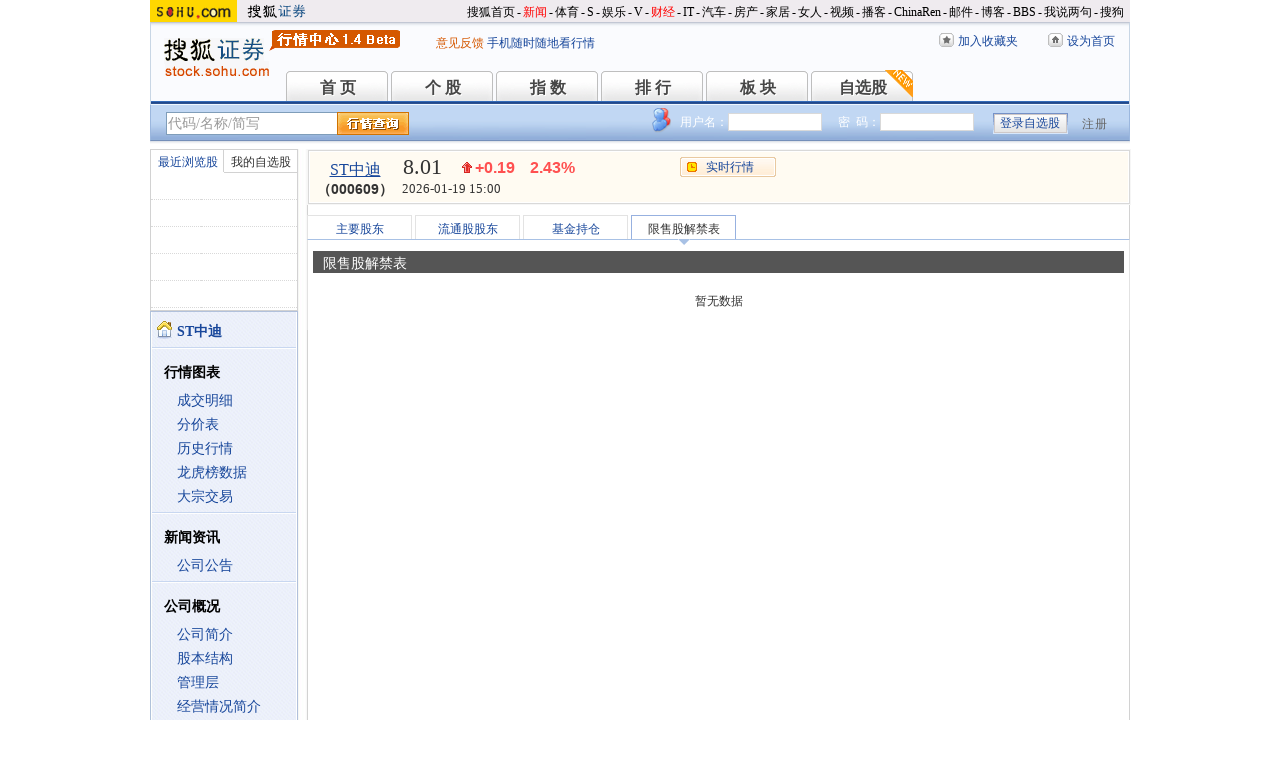

--- FILE ---
content_type: text/html; charset=gbk
request_url: https://hq.stock.sohu.com/cn/609/cn_000609-1.html?callback=jQuery172024521268443493338_1768832122327&_=1768832125516
body_size: 1226
content:
fortune_hq({'index':[['zs_000001','上证指数','4114.00','0.29%','12.09','68890587000','11901','/zs/000001/index.shtml'],['zs_399001','深证成指','14294.05','0.09%','12.97','83264160421','15183','/zs/399001/index.shtml']],'change':[['cn_920046','亿能电力','29.96%','/cn/920046/index.shtml'],['cn_300444','双杰电气','20.00%','/cn/300444/index.shtml'],['cn_688308','欧科亿','20.00%','/cn/688308/index.shtml'],['cn_300279','和晶科技','19.98%','/cn/300279/index.shtml'],['cn_300658','延江股份','19.97%','/cn/300658/index.shtml'],['cn_300111','向日葵  ','19.90%','/cn/300111/index.shtml'],['cn_688610','埃科光电','18.54%','/cn/688610/index.shtml'],['cn_920299','灿能电力','17.72%','/cn/920299/index.shtml'],['cn_300855','图南股份','17.08%','/cn/300855/index.shtml'],['cn_300215','电科院  ','16.67%','/cn/300215/index.shtml']],'price_A1':['cn_000609','ST中迪  ','8.01','+0.19','2.43%','-1','','--'],'price_A2':['7.91','7.82','1041','7.66','0.90','8.13','4.72%','7.66','137523','8.21','--','7.43','10883','8.01','6.01%','0','23.97亿','0.00%'],'price_A3':[],'perform':['-61.06%','-1502','8.05','553','8.04','436','8.03','341','8.02','466','8.01','185','8.00','251','7.99','3','7.98','17','7.97','101','7.96','107','70146','64107','Z','','0.05%'],'dealdetail':[['15:00:03','8.01','2.43%','1041','83'],['14:57:00','-8.01','2.43%','6','0.48'],['14:56:54','8.01','2.43%','34','3'],['14:56:45','8.01','2.43%','220','18'],['14:56:39','8.01','2.43%','46','4'],['14:56:33','8.01','2.43%','121','10'],['14:56:24','-8.01','2.43%','61','5'],['14:56:18','-8.01','2.43%','6','0.48'],['14:56:06','8.02','2.56%','69','6'],['14:55:57','-8.01','2.43%','17','1'],['14:55:45','8.01','2.43%','225','18'],['14:55:36','8.01','2.43%','12','0.96'],['14:55:15','-8.01','2.43%','162','13']],'pricedetail':[['7.96','4897','390','62%'],['7.97','5018','400','15%'],['7.98','5087','406','19%'],['7.99','6392','511','30%'],['8.00','8184','655','28%'],['8.01','7155','573','53%'],['8.02','3497','280','31%'],['8.03','5144','414','22%'],['8.04','3736','300','16%'],['8.05','2775','223','52%']],'sector':[['3118','房地产','1.27%','/cn/bk_3118.html'],['4400','创投','0.88%','/cn/bk_4400.html'],['4438','互联金融','-0.93%','/cn/bk_4438.html'],['4514','铁路基建','1.64%','/cn/bk_4514.html'],['4842','ST股','0.23%','/cn/bk_4842.html'],['5478','北交所概念','0.20%','/cn/bk_5478.html'],['3127','北京板块','-0.15%','/cn/bk_3127.html']],'price_B1':[],'price_B2':[],'quote_m_r':['quote_m_r',"['14:58','8.01','7.91','0','0'],['14:59','8.01','7.91','0','0'],['15:00','8.01','7.91','1041','83']"],'quote_k_r':['quote_k_r',"['20260119','7.66','8.01','8.13','7.66','137523','10883','4.72%','0.19','2.43%']","['20260119','7.66','8.01','8.13','7.66','137523','10883','4.72%','0.19','2.43%']"],'quote_wk_r':['quote_wk_r',"['20260119','7.66','8.01','8.13','7.66','137522.57','10883','--','0.19','2.43%','20260119150054']","['20260119','7.66','8.01','8.13','7.66','137522.57','10883','--','0.19','2.43%','20260119150054']"],'quote_mk_r':['quote_mk_r',"['20260119','8.71','8.01','9.39','7.66','1679028.67','145031','--','-0.89','-10.00%','20260105']","['20260119','8.71','8.01','9.39','7.66','1679028.67','145031','--','-0.89','-10.00%','20260105']"],'time':['2026','01','19','15','00','54'],'news_m_r':"['2024-10-29','09:30']"});

--- FILE ---
content_type: text/plain;charset=UTF-8
request_url: https://v4.passport.sohu.com/i/cookie/common?callback=passport4014_cb1768832127816&_=1768832127818
body_size: -296
content:
passport4014_cb1768832127816({"body":"","message":"Success","status":200})